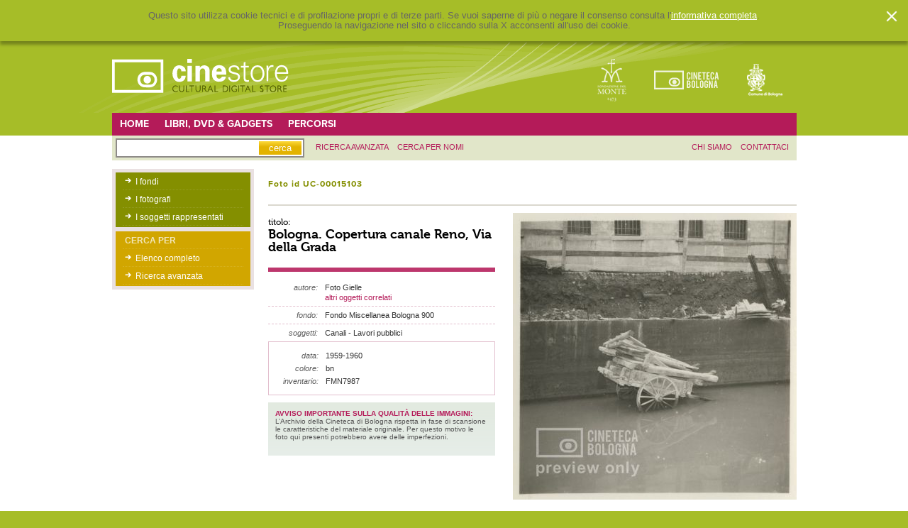

--- FILE ---
content_type: text/html; charset=UTF-8
request_url: https://cinestore.cinetecadibologna.it/fotografie_bologna/dettaglio/2373
body_size: 6112
content:
<?xml version="1.0" encoding="utf-8"?>
<!DOCTYPE html PUBLIC "-//W3C//DTD XHTML 1.0 Strict//EN"
        "http://www.w3.org/TR/xhtml1/DTD/xhtml1-strict.dtd">
<html xmlns="http://www.w3.org/1999/xhtml" xml:lang="en" lang="en">
	<head>
		<title></title>
		
		<meta http-equiv="content-type" 
			content="text/html;charset=utf-8" />
		<meta http-equiv="Content-Style-Type" content="text/css" />

		<meta name="description" content="" />
		<meta name="keywords" content="" />
		<meta name="author" content="D-sign.it" />
		<meta name="generator" content="OxCMS by D-sign.it" />
        
        <link rel="shortcut icon" href="/favicon.ico" />
 		<link rel="stylesheet" rev="stylesheet" href="/styles/index.css" type="text/css" media="screen" />
		<link rel="stylesheet" rev="stylesheet" href="/styles/jquery.lightbox-0.5.css" type="text/css" media="screen" />
		<link rel="stylesheet" rev="stylesheet" href="/styles/imgpreview.css" type="text/css" media="screen" />

		
		<script src="/js/jquery.js" type="text/javascript" ></script>
		<script src="/js/swfobject.js" type="text/javascript" ></script>
		<script src="/js/jquery.lightbox-0.5.js" type="text/javascript" ></script>
		<script src="/js/jquery.checkbox.min.js" type="text/javascript" ></script>
		<script src="/js/jquery.jcarousel.min.js" type="text/javascript" ></script>
		<script src="/js/functions.js" type="text/javascript" ></script>
		<script src="/js/imgpreview.dsign.jquery.js" type="text/javascript" ></script>
		
		<script type="text/javascript">
		<!--	
		
		$(document).ready(function(){
			$('a[rel=lightbox]').lightBox({fixedNavigation:true,
				
					imageLoading:	'/pics/lightbox/lightbox-ico-loading.gif',
					imageBtnPrev:	'/pics/lightbox/lightbox-btn-prev.gif',
					imageBtnNext:	'/pics/lightbox/lightbox-btn-next.gif',
					imageBtnClose:	'/pics/lightbox/lightbox-btn-close.gif',
					imageBlank:		'/pics/lightbox/lightbox-blank.gif'
						
			 	});
			 	
		});
		$(document).ready(function() {
			  $('input[type=checkbox]').checkbox({
			  
			  empty: '/pics/empty.png'
			  
			  });
		});
			
		$(document).ready(function() {
			if($('a.imgpreview').size()) {
				// recupera le dimensioni delle immagini 
				$('a.imgpreview').each(function() {
					var el = this ;
					$.getJSON($(this).attr("rel")+"?json=1", function(data) {
						$(el).data("dimension", data) ;				
					}) ;
				}) ;
				
				$('a.imgpreview').imgPreview({
					containerID: 'imgPreviewWithStyles',
					srcAttr: 'rel',
					preloadImages:true,
					imgCSS: {
						// Limit preview size:

					},
					distanceFromCursor: {top:-10, left:10},
					// When container is shown:
					onShow: function(link){
						// Animate link:
						$(link).stop().animate({opacity:0.4});
						// Reset image:
						$('img', this).stop().css({opacity:0});
					},
					// When image has loaded:
					onLoad: function(){
						// Animate image
						$(this).animate({opacity:1}, 300);
					},
					// When container hides:
					onHide: function(link){
						// Animate link:
						$(link).stop().animate({opacity:1});
					}
				});
			}
		});

// Google Analytics
var _gaq = _gaq || [];
_gaq.push(['_setAccount', 'UA-7211741-2']);
_gaq.push(['_trackPageview']);
(function() {
	var ga = document.createElement('script'); ga.type = 'text/javascript'; ga.async = true;
	ga.src = ('https:' == document.location.protocol ? 'https://ssl' : 'http://www') + '.google-analytics.com/ga.js';
	var s = document.getElementsByTagName('script')[0]; s.parentNode.insertBefore(ga, s);
})();

		
		//-->
		</script>


	<script type="text/javascript" src="/amp/anarchy.js"></script>
	<script type="text/javascript">
		var anarchy_url = '/amp';
		var lang='it';
	</script>
	<script type="text/javascript">
	
	jQuery(document).ready(function() {
	    jQuery('#slide_percorsi').jcarousel();
	});
	
	</script>
			<link rel="stylesheet" rev="stylesheet" href="/styles/jquery/jquery-ui-1.7.2.custom.css" type="text/css" media="screen" />
<link rel="stylesheet" rev="stylesheet" href="/styles/jquery.autocomplete.css" type="text/css" media="screen" />

<script src="/js/jquery-ui-1.7.2.custom.min.js" type="text/javascript" ></script>
<script src="/js/jquery.autocomplete.js" type="text/javascript" ></script>
<script src="/js/jquery.easyListSplitter.js" type="text/javascript" ></script>

<script type="text/javascript">
<!--	
// URL Per l'autocomplete
var URLTitoloFoto 		= "/autocompleteserver/TitoloFoto" ;
var URLFotografo 		= "/autocompleteserver/Fotografo" ;
var URLSoggettoFoto 	= "/autocompleteserver/SoggettoFoto" ;
var URLAutore 		= "/autocompleteserver/AutoreBookshop" ;
var URLSoggetto	 	= "/autocompleteserver/SoggettoBookshop" ;

var URLPersoneFilm	 	= "/autocompleteserver/PersoneFilm" ;

var URLBase 			= "/ricercaestesa/" ;

	
$(document).ready(function(){
	$("#tabsForm").tabs() ;	
	
	$("#tabsForm ul li a").click(function() {
		document.location = URLBase + $(this).attr("href") ;
	})  ;	
	
	
	/*
	// submit ricerca
	$(".cmdSearch").click(function() {
		sendSearch($(this)) ;	
	}) ;
	*/
		
	// Autocomplete
	$("input.autocomplete").each(function() {	
		var url = "" ;
		if($(this).hasClass("titolofoto")) 	url = URLTitoloFoto ;
		if($(this).hasClass("fotografo")) 	url = URLFotografo ;
		if($(this).hasClass("soggettofoto")) 	url = URLSoggettoFoto ;
		if($(this).hasClass("personefilm")) 	url = URLPersoneFilm ;
		if($(this).hasClass("autore")) 		url = URLAutore ;
		if($(this).hasClass("soggetto")) 	url = URLSoggetto ;
		
		$(this).autocomplete(url, {
			dataType:"json",
			max:20,
			width: 260,
			minChars:2,
			selectFirst: false,
    			scroll: false,
			parse: function(data) {
				return $.map(data, function(row) {
					$.data(row.label, row) ;
					return {
						data: row,
						value: row.key,
						result: row.label 
					}
				});
			},
			formatItem: function(row) {
				return row.label ;
			},
			selected:function(data) {
				$(IDChiave).attr("value", data.data.key) ;
			} 				
		});
		
	}) ;
		
});

// Il limite di dimensione della stringa da cercare e' 30 caratteri
function  sendSearchForm(_frm) {
	var frm = $(_frm) ;
	var url = frm.attr("action") ;

	$("input[type=text]", frm).each(function() {
		var value = $(this).attr("value").replace(new RegExp("^[\\s]+", "g"), "").replace(new RegExp("[\\s]+$", "g"), "").replace(new RegExp("[\/]", "g"), "").substring(0, 30) ;
		var name = $(this).attr("name") ;
		
		if(value != undefined && value.length) {
			url += "/" + name + "_" + value ;
			sent = true ;
		}
	} ) ;

	$("input[type=hidden]", frm).each(function() {
		var value = $(this).attr("value").replace(new RegExp("^[\\s]+", "g"), "").replace(new RegExp("[\\s]+$", "g"), "").replace(new RegExp("[\/]", "g"), "").substring(0, 30) ;
		var name = $(this).attr("name") ;
		
		if(value != undefined && value.length) {
			url += "/" + name + "_" + value ;
			sent = true ;
		}
	} ) ;

	$("select", frm).each(function() {
		var value = $("option:selected", $(this)).attr("value") ;
		var name = $(this).attr("name") ;

		if(value != undefined && value.length) {
			url += "/" + name + "_" + value ;
			sent = true ;
		}
	} ) ;
	
	// Per poter passare i parametri sostituisce "_" con "-" e "/" con "."
	$("input[type=checkbox]:checked", frm).each(function() {
		var name = $(this).attr("name").replace(new RegExp("[\/]", "g"), ".").replace(new RegExp("[\_]", "g"), "-") ;

		url += "/" + name + "_1"  ;

	} ) ;

	document.location = url ;	
	return false ;
}

//-->
</script>
		
	<link rel="stylesheet" rev="stylesheet" href="/styles/style.jquerypatch.css" type="text/css" media="screen" />
	
	<script type="text/javascript" src="https://use.typekit.com/lct2sks.js"></script>
	<script type="text/javascript">try{Typekit.load();}catch(e){}</script>
	<style type="text/css">
		  .wf-loading {
		    /* Hide the blog title and post titles while web fonts are loading */
	/*    visibility: hidden;  _visibility: visible; */
		  }
	</style>
	
	</head>
    <body class="fotografie_bologna" >
					<!-- Pop-up Cookies -->
			<div id="cp-box" class="cp-box-alert">
				<section id="cp-banner-wrapper" class="cp-banner-wrapper">
					
				</section>
			    <span class="cp-chiudi"></span>
			</div>  <!--fine box-->
				
			<script type="text/javascript">
			
			    $(document).ready(function() {
				showPopup();
			    
				$('html').click(function() {
				    hidePopup();
				});
				$(".cp-chiudi").click(function() {
					hidePopup();
				});
				$('#cp-box').click(function(event){
				  event.stopPropagation();
				});
				$('body.privacy-policy #mainwrapper').click(function(event){
				    event.stopPropagation();
				});
			    });
			    
			    function showPopup(){ 
				    $('body').addClass('banner-policy');
				    $('#cp-banner-wrapper').html('<div id="banner-container-popup" class="wrapper"><div class="htmlcontent"><p>Questo sito utilizza cookie tecnici e di profilazione propri e di terze parti. Se vuoi saperne di pi&ugrave; o negare il consenso consulta l\'<a href=\"http://cinestore.cinetecadibologna.it/privacy_policy\" target=\"_blank\">informativa completa<\/a>. <br />Proseguendo la navigazione nel sito o cliccando sulla X acconsenti all\'uso dei cookie.<\/p></div></div>');
				    $('#cp-box').fadeIn('slow'); 
				    return false;
			    }
			    function hidePopup(){ 
				    setCookie('cookieaccept', '1', '180');
				    $('#cp-box').fadeOut('slow');
				    $('body').removeClass('banner-policy');
			    }
			    function setCookie(cname, cvalue, exdays) {
				var d = new Date();
				d.setTime(d.getTime() + (exdays*24*60*60*1000));
				var expires = "expires="+d.toUTCString();
				document.cookie = cname + "=" + cvalue + "; " + expires + "; path=/";
			    }
			
			</script>
				<div id="wrapper">
			<div id="header">
			<div class="innerwrapper">
				<div id="logo">
					<a href="/" title="Cinestore - Cultural digital store">
						<img src="/pics/logo.gif" alt="Cinestore - Cultural digital store" />
					</a>
				
					<div id="langswitch">
													<a href="/it" class="current">it</a>
							-													<a href="/en" class="">en</a>
																	
					</div>
					
					<ul class="headerloghi">
																			<li><a href="http://www.fondazionedelmonte.it/ " title="" target="_blank">
							<img style="background: transparent; filter: progid:DXImageTransform.Microsoft.AlphaImageLoader (src='/imageserver/thumbnail_logo/files/loghi//logo_monte.gif', sizingMethod='scale');
}" src="/imageserver/thumbnail_logo/files/loghi//logo_monte.gif" title="" alt="" /></a></li>
																									<li><a href="http://www.cinetecadibologna.it/ " title="" target="_blank">
							<img style="background: transparent; filter: progid:DXImageTransform.Microsoft.AlphaImageLoader (src='/imageserver/thumbnail_logo/files/loghi//logo_cine.gif', sizingMethod='scale');
}" src="/imageserver/thumbnail_logo/files/loghi//logo_cine.gif" title="" alt="" /></a></li>
																									<li><a href="http://www.comune.bologna.it/" title="" target="_blank">
							<img style="background: transparent; filter: progid:DXImageTransform.Microsoft.AlphaImageLoader (src='/imageserver/thumbnail_logo/files/loghi//logo_comune.gif', sizingMethod='scale');
}" src="/imageserver/thumbnail_logo/files/loghi//logo_comune.gif" title="" alt="" /></a></li>
																	</ul>
			
				</div>
			</div>
			</div>
			<script type="text/javascript">
<!--
// URL Per l'autocomplete
var URLRegiaLocandine 	= "/autocompleteserver/RegiaLocandine" ;
var URLAttori 			= "/autocompleteserver/Attori" ;
var URLGrafici 		= "/autocompleteserver/Grafici" ;
var URLStampatori 		= "/autocompleteserver/Stampatori" ;

var URLTitoloFoto 		= "/autocompleteserver/TitoloFoto" ;
var URLFotografo 		= "/autocompleteserver/Fotografo" ;
var URLSoggettoFoto 	= "/autocompleteserver/SoggettoFoto" ;


$(document).ready(function(){
/*
	$("#cmdSimpleSearch").click(function() {
		var frm = $(this).parents("form") ;
		var url = $(this).parents("form").attr("action") + "/type_ALL" ;

		sent = false ;
		$("input[type=text]", frm).each(function() {
			var value = $(this).attr("value").replace(new RegExp("^[\\s]+", "g"), "").replace(new RegExp("[\\s]+$", "g"), "").replace(new RegExp("[\/]", "g"), "").substring(0, 30) ;
			var name = $(this).attr("name") ;

			if(value != undefined && value.length) {
				url += "/" + name + "_" + value ;
				sent = true ;
			}
		} ) ;

		if(sent) document.location = url ;
	}) ;
*/
});

function ricercaSemplice(form) {
		var frm = $(form) ;
		var url = $(form).attr("action") + "/type_ALL" ;

		sent = false ;
		$("input[type=text]", frm).each(function() {
			var value = $(this).attr("value").replace(new RegExp("^[\\s]+", "g"), "").replace(new RegExp("[\\s]+$", "g"), "").replace(new RegExp("[\/]", "g"), "").substring(0, 30) ;
			var name = $(this).attr("name") ;

			if(value != undefined && value.length) {
				url += "/" + name + "_" + value ;
				sent = true ;
			}
		} ) ;

		if(sent) document.location = url ;

		return false ;
}

//-->
</script>

<div id="menu_principale">
<div class="innerwrapper clearfix">
	<ul class="navbar navbar_sx">
				    		<li><a href="/" title="Home page">Home</a></li>
						    		<li><a href="/bookshop/primo_piano/" title="Libri, DVD & Gadgets">Libri, DVD & Gadgets</a></li>
						    		<li><a href="/percorsi/" title="Percorsi">Percorsi</a></li>
				</ul>
		</div>

</div>
<div id="menu_secondario">
<div class="innerwrapper clearfix">
		<form action="/ricerca"  onsubmit="return ricercaSemplice(this)  ">
	<input type="hidden" id="view_ricerca_sempliceKEY" name="view_ricerca_sempliceKEY" value=""  />

<input type="hidden" id="id_object" name="id_object" value=""  />

<input type="hidden" id="Type" name="Type" value=""  />

<input type="hidden" id="Ordine" name="Ordine" value=""  />

<div id="af_component_ricerca" class="formfield " >
				<label class="extlabel" for="ricerca"> </label>
				<div class="formelements">
					<input type="text" id="ricerca"    name="ricerca" value=""  />
				</div>
				
				
				
			  </div>

<input type="hidden" id="ViewRicercaSempliceKEY" name="ViewRicercaSempliceKEY" value=""  />


	<input type="submit" name="SIMPLE_SEARCH" value="cerca" id="cmdSimpleSearch"/>
	</form>
	
	<ul class="navbar navbar_sx">
				    		<li><a href="/ricercaestesa/" title="Ricerca avanzata">ricerca avanzata</a></li>
						    		<li><a href="/persone/" title="Cerca per nomi">Cerca per nomi</a></li>
				</ul>

	<ul class="navbar navbar_dx">
				    		<li><a href="/chisiamo/" title="Chi siamo">chi siamo</a></li>
						    		<li><a href="/contatti/" title="Contatti">contattaci</a></li>
				</ul>
</div>
</div>			<div id="extmainwrapper">

<script type="text/javascript">
<!--

$(document).ready(function(){
	$("div.immagini img.galleria").css('cursor','pointer').click(function() {
		var  rel = $(this).attr("rel");

		$("div.immagini div.principale img.visible").removeClass("visible").addClass("hidden") ;
		$("div.immagini div.principale img[rel="+rel+"]").removeClass("hidden").addClass("visible") ;
	}) ;

	// seleziona il file immagine da acquistare
	$(".button_acquista").click(function() {
		var FileFotoKEY = $("div.immagini div.principale img.visible").attr("rel") ;
		if(FileFotoKEY) {
			var href = $(this).attr("href") ;
			$(this).attr("href", href +"_"+ FileFotoKEY) ;
		}
	}) ;
});


//-->
</script>

	<div id="mainwrapper" class="detail detail_film clearfix">
 		
	<div id="sidebar">
		<ul class="first verdino">			
					
							<li><a href="/fotografie_bologna/fondi/" title="Fondi">I fondi</a></li>
						
							<li><a href="/fotografie_bologna/fotografi/" title="Tutti i fotografi">I fotografi</a></li>
						

							<li><a href="/fotografie_bologna/persone/" title="Le persone">I soggetti rappresentati</a></li>
					</ul>
		
		<ul class="menustatico giallo">
			<li><strong class="title">Cerca per</strong></li>

							<li><a href="/fotografie_bologna/alfabetico_completo" title="Alfabetico titoli">Elenco completo</a></li>
			
								
					<li><a href="/fotografie_bologna/ricercaestesa" title="Ricerca avanzata">Ricerca avanzata</a></li>
					
		</ul>
	</div>
 		<div class="contract_subpages dettaglio_foto">

 		<div class="riga clearfix">
 			<iframe src="http://www.facebook.com/plugins/like.php?href=http%3A%2F%2Fcinestore.cinetecadibologna.it%2Ffotografie_bologna%2Fdettaglio%2F2373&amp;layout=standard&amp;show_faces=false&amp;width=440&amp;action=like&amp;colorscheme=light&amp;height=25" scrolling="no" frameborder="0" style="border:none; overflow:hidden; margin-top:0px; width:280px; height:25px; text-align: right;" allowTransparency="true"></iframe>			<h1 class="pagetitle">Foto id UC-00015103</h1>
		</div>
		<div class="dx_col immagini">
											<div class="gallery">
						</div>
			<div class="principale">
				<img class="visible" src="/imageserver/gallery_big/archiviofoto/ARCHIVIOBOLOGNA/IMG/B/Fondo Miscellanea Bologna 900/FMN7987.jpg" rel=""/>
							</div>
				</div>
		<div class="sx_col">
			 			<div class="field titlefield clearfix">
				<span class="museo">titolo:</span>
				<span><h2>Bologna. Copertura canale Reno, Via della Grada</h2></span>
			</div>
							 		<div class="field clearfix">
				<span class="label">autore:</span>
				<span class="value">
				<ul>
									<li class="value">
					 Foto Gielle<br />
					 <a href="/ricercaestesa/ricerca_all/NomePersona_Foto Gielle">altri oggetti correlati</a>
					</li>
								</ul>
				</span>
			</div>
						 			<div class="field clearfix">
				<span class="label">fondo:</span>
				<span class="value"> Fondo Miscellanea Bologna 900</span>
			</div>
						 			<div class="field clearfix">
				<span class="label">soggetti:</span>
				<span class="value"> Canali - Lavori pubblici</span>
			</div>
			
						<div class="secondary_fields">
												<div class="field clearfix">
					<span class="label">data:</span><span class="value"> 1959-1960</span>
				</div>
												<div class="field clearfix">
					<span class="label">colore:</span><span class="value"> bn</span>
				</div>
																<div class="field clearfix">
					<span class="label">inventario:</span><span class="value"> FMN7987</span>

				</div>
											</div>
			<div class="disclaimer clearfix">
								<div class="disclaimer_body">
				<p><strong>AVVISO IMPORTANTE SULLA QUALIT&Agrave; DELLE IMMAGINI:</strong><br />L&rsquo;Archivio  della Cineteca di Bologna rispetta in fase di scansione le  caratteristiche del materiale originale. Per questo motivo le foto qui  presenti potrebbero avere delle imperfezioni.</p>
<p>&nbsp;</p>
				</div>

			</div>
			
		</div>

		</div>
	</div><!-- close mainwrapper div -->
			<div id="sharethis" class="clearfix">
<div class="innerwrapper">
    <ul class="clearfix">
    	<li>
    	condividi:
    	</li>
	<li>
	    <a title="condividi su facebook" href="http://www.facebook.com/share.php?u=http%3A%2F%2Fcinestore.cinetecadibologna.it%2Ffotografie_bologna%2Fdettaglio%2F2373&t=" target="_blank">
		<img src="/files/immagini/social/16px/facebook.png" alt="condividi su facebook" />
		<span class="label">facebook</span> 
	    </a>
	</li>
	<li>
	    <a title="condividi su twitter" href="http://twitter.com/home?status=%20http://cinestore.cinetecadibologna.it%2Ffotografie_bologna%2Fdettaglio%2F2373" target="_blank">
		<img src="/files/immagini/social/16px/twitter.png" alt="condividi su twitter" />
		<span class="label">twitter</span> 
	    </a>
	</li>
	<li>
	    <a title="condividi su delicious" href="http://www.delicious.com/save?url=http%3A%2F%2Fcinestore.cinetecadibologna.it%2Ffotografie_bologna%2Fdettaglio%2F2373&title=" target="_blank">
		<img src="/files/immagini/social/16px/delicious.png" alt="condividi su delicious" />
		<span class="label">delicious</span> 
	    </a>
	</li>
	<li>
	    <a title="condividi su buzz" href="http://www.google.com/buzz/post?url=http%3A%2F%2Fcinestore.cinetecadibologna.it%2Ffotografie_bologna%2Fdettaglio%2F2373" target="_blank">
		<img src="/files/immagini/social/16px/google-buzz.png" alt="condividi su buzz" />
		<span class="label">buzz</span> 
	    </a>
	</li>
	<li>
	    <a title="condividi su oknotizie" href="http://oknotizie.alice.it/post?url=http%3A%2F%2Fcinestore.cinetecadibologna.it%2Ffotografie_bologna%2Fdettaglio%2F2373&title=" target="_blank">
		<img src="/files/immagini/social/16px/oknotizie.png" alt="condividi su oknotizie" />
		<span class="label">oknotizie</span> 
	    </a>
	</li>
	<li>
	    <a title="condividi su digg" href="http://digg.com/submit?url=http%3A%2F%2Fcinestore.cinetecadibologna.it%2Ffotografie_bologna%2Fdettaglio%2F2373&amp;title=" rev="news, music" target="_blank">
		<img src="/files/immagini/social/16px/digg.png" alt="condividi su digg" />
		<span class="label">digg</span> 
	    </a>
	</li>
	<li>
	    <a title="condividi su myspace" href="http://www.myspace.com/Modules/PostTo/Pages/default.aspx?l=3&u=http%3A%2F%2Fcinestore.cinetecadibologna.it%2Ffotografie_bologna%2Fdettaglio%2F2373&t=" target="_blank">
		<img src="/files/immagini/social/16px/myspace.png" alt="condividi su myspace" />
		<span class="label">myspace</span> 
	    </a>
	</li>
	<li>
	    <a title="condividi su stumbleupon" href="http://www.stumbleupon.com/submit?url=http://cinestore.cinetecadibologna.it/fotografie_bologna/dettaglio/2373&title=" target="_blank">
		<img src="/files/immagini/social/16px/stumbleupon.png" alt="condividi su stumbleupon" />
		<span class="label">stumble</span> 
	    </a>
	</li>
    </ul>
   </div>
</div>		
	</div><!-- close extmainwrapper div -->
		<div id="footer">
		<div class="innerwrapper">
			<div class="innerfooter">
							<p>&copy; 2010-2011 CINETECA DI BOLOGNA <br />Via Riva di Reno, 72 - 40122 BOLOGNA <br />Segreteria:  051.2194826 - Fax: 051.2194821</p>
<p><strong><a href="http://cinestore.cinetecadibologna.it/privacy_policy" target="_blank"><br />Privacy Policy<br /></a></strong></p>
<p><strong><a href="http://cinestore.cinetecadibologna.it/cookies_policy">Cookies Policy</a></strong></p>
						</div>
			<div id="firmadsign">un progetto <a href="http://www.lostudio.it" target="_blank">LOStudio</a></div>
		</div>
		</div>
	</div> <!-- close wrapper div -->
</body>
</html><!-- DSite/OxCMS v1.5.193 Generated page: 0.0743s -->

--- FILE ---
content_type: text/css
request_url: https://cinestore.cinetecadibologna.it/styles/style.attachments.css
body_size: 592
content:
/* @package OxCMS_Base */
h2.doctitle {
	border-bottom: 1px solid #ccc;
	font-size: 1.1em;
	font-weight: bold;
	color: #003E68;
	padding: 10px 0 4px;
}

/* Allegati: immagini */

.images {margin: 1em 0;}
.images .imagewrapper {float: left; text-align: center; margin: 0 5px 0 0; }
.images .imagewrapper .didascalia {font-size: 10px; line-height: 1em;}
.images .imagewrapper a img {border: 1px solid #ccc; padding: 2px; margin: 0;}
.images .imagewrapper a:hover {text-decoration: none;}



/* Allegati: photogallery */

.photogallery {margin: 1em 0; padding-bottom: 10px;}
.photogallery .imagewrapper {float: left; text-align: left; margin: 0 .5em 0 0; width: 70px; height: 90px; }
.photogallery .imagewrapper .didascalia {font-size: 9px; line-height: 1em; }
.photogallery .imagewrapper a img {border: 1px solid #ccc; padding: 2px; margin: 0;}
.photogallery .imagewrapper a:hover {text-decoration: none;}

/* Allegati: loghi */

.loghi {margin: 1em 0; padding-bottom: 1em; text-align: center;}
.loghi .imagewrapper { text-align: center; margin: 10px auto; display: inline;  }
.loghi .imagewrapper .didascalia {font-size: 10px; line-height: 1em; }
.loghi .imagewrapper a img {border: 1px solid #fff; padding: 2px; margin: 0;}
.loghi .imagewrapper a:hover {text-decoration: none;}



/* Allegati: doc */

.docs {margin: 1em 0;}
.docs .doc_abstract {margin: .5em;}
.docs .doc_info {margin: .5em; color: #666;}

.docs .singledocument a {
	display: block;
	height: 16px;
	padding: 3px 0 0 22px;
	margin: .5em;
	background-image: url(../pics/icons/page_white.gif);
	background-position: 0 0;
	background-repeat: no-repeat;
	font-size: 1em;
}

.docs .singledocument a.doc {background-image: url(../pics/icons/page_white_word.gif);}
.docs .singledocument a.pdf {background-image: url(../pics/icons/page_white_acrobat.gif);}
.docs .singledocument a.rar,
.docs .singledocument a.zip {background-image: url(../pics/icons/page_white_compressed.gif);}
.docs .singledocument a.xls {background-image: url(../pics/icons/page_white_excel.gif);}
.docs .singledocument a.ppt {background-image: url(../pics/icons/page_white_powerpoint.gif);}
.docs .singledocument a.txt,
.docs .singledocument a.rtf {background-image: url(../pics/icons/page_white_text.gif);}
.docs .singledocument a.png,
.docs .singledocument a.gif,
.docs .singledocument a.jpg {background-image: url(../pics/icons/page_white_picture.gif);}


/* Allegati: video */

.video {margin: 1em 0;}
.video .videowrapper {}
.video .video_abstract {margin: .5em 0;}

body.video {margin: 0 0;}


--- FILE ---
content_type: text/css
request_url: https://cinestore.cinetecadibologna.it/styles/style.liste.css
body_size: 1347
content:
.headerList {background: url(../pics/bg_ricerca.png) repeat-x top; padding: 0 10px; margin: 0; }
.headerList .sx {float: left; width: 570px; }
.headerList .sx strong { float: left; margin-right: 10px; font-size: 13px; color: #777; padding: 4px 0;}
.headerList .sx ul {float: left;}
.headerList .sx ul li {float: left; padding: 4px 10px; border-right: 1px solid #888; color: #333;}
.headerList .sx ul li.current {background: url(../pics/whitearrow.gif) no-repeat center bottom;}

.headerList .sx ul li span {display: block; border: 1px solid }
.headerList .dx {float: right; width: 140px; text-align: right; font-size: 11px; padding-top: 3px;}


/* ul.listItems  clearfix */
ul.listItems:after {content: "."; display: block; clear: both; visibility: hidden; line-height: 0; height: 0;}
ul.listItems {display: inline-block;}
html[xmlns] ul.listItems { display: block;}
* html ul.listItems {height: 1%;}
/* ul.listItems  clearfix */

.list_wrapper {margin-bottom: 10px; padding-bottom: 15px; border-bottom: 1px solid #F7E5D7;}
.list_wrapper h3 {color: #555; font-size: 16px; padding: .5em 0; }

ul.listItems {padding: 0; margin-left: -34px;}
ul.listItems li.itemList {float: left; width: 120px; margin-left: 34px; _display: inline; min-height: 195px; height: auto !important;  height: 195px;
_display: inline; overflow: hidden;}
/*ul.listItems li.itemList a { display:block; } */
ul.listItems li.itemList .description {font-size: 10px; color: #666; line-height: 1.1em;  overflow: hidden; height: auto !important; height: 56px; min-height: 56px;}
ul.listItems li.itemList a.title {letter-spacing: .5px; font-size: 13px; font-weight: 500;}

/*	Bookshop - liste thumbnail
===============================================*/

.bookshop ul.listItems {margin-left: -30px;}
.bookshop ul.listBreve {margin-left: 0; padding: 0;}
.bookshop ul.listItems li.itemList {width: 335px; margin-left: 30px; padding-top: 10px ; border-bottom: 1px dashed #E3BFCE; }
.bookshop ul.listItems li.itemList .thumb {float: left; margin: 0 10px 5px 0;}
.bookshop ul.listItems li.itemList .itemList_details {font-size: 11px; overflow: hidden;}
.bookshop ul.listItems li.itemList .itemList_details div {margin-bottom: .3em;}
.bookshop ul.listItems li.itemList h2 { font-size: 16px; margin-bottom: .3em; }

.bookshop ul.listItems li.itemListBreve {padding: 5px 0; float: none; display: block;border-bottom: 1px dashed #E3BFCE; font-size: 11px;
color: #777; position: relative; }
.bookshop ul.listItems li.itemListBreve h2 { font-size: 16px; margin-bottom: .3em; }
.bookshop ul.listItems li.itemListBreve .prezzo {position: absolute; top: 10px; right: 5px; font-size: 1.1em; color: #B41B59; margin-bottom: 10px;}
.bookshop ul.listItems li.itemListBreve .acquire_button {float: right; margin-top: 10px;}

strong.prezzoscontato { font-size: 120%; color: #697500; }

#catalogo_alfabetico.bookshop h2 { margin-right: 170px; }

ol.listItemsNames {margin-left: 0; counter-reset: item 0 ;}
ol.listItemsNames li {padding: 5px 0; border-bottom: 1px dashed #E3BFCE; font-size: 11px;
color: #777; position: relative; list-style-position: inside;	list-style-type: none !important;  }
ol.listItemsNames li h2 { font-size: 16px; margin-bottom: .3em; display: inline; }
ol.listItemsNames li .number {float: right;}

ol.listItemsNames LI:before {content: counter(item) ".  "; counter-increment: item; }


.footerList {clear: both; border-top: 6px solid #E6E5E2;border-bottom: 1px solid #E6E5E2; padding: 5px 10px;}
.footerList .sx {float: left;}
.footerList .sx a {padding-left: 12px; background: url(../pics/arrow_left.gif) no-repeat 0 3px;}
.footerList .sx span {padding-left: 12px; background: url(../pics/arrow_left_off.gif) no-repeat 0 3px; color: #999; font-style: italic}
.footerList .dx {float: right;}
.footerList .dx a {padding-right: 12px; background: url(../pics/arrow_right.gif) no-repeat 100% 3px;}
.footerList .dx span {padding-right: 12px; background: url(../pics/arrow_right_off.gif) no-repeat 100% 3px;color: #999; font-style: italic}

.toolbarHeaderList {clear: both; border-top: none; border-bottom: 1px solid #E6E5E2; padding: 10px; margin-bottom: 10px}



/*
	Persone - liste estese
===============================================*/

.persone ul.listItems {padding: 25px 0; margin: 0; }
.persone ul.listItems li.itemList {float: left; width: 360px; height: auto; margin-left: 10px; border-bottom: 1px dashed #ccc;
padding: 2px 0 2px 15px; margin-bottom: 2px; _display: inline;}
.persone ul.listItems li.itemList a {font-size: 15px; line-height: 1.6em; font-family: AvenirLTStd65MediumBold, sans-serif; }

/*
	VIDEO - lista epoche
===============================================*/


.list_epoche {border: 1px solid #E8C52A; }
.list_epoche li {float: left; padding: 6px 15px 5px; font-weight: bold;border-right: 1px solid #E8C52A;}
.list_epoche li:hover {background: #E8C52A;}
.list_epoche li:hover a {color: #fff;}

/*
	PERCORSI - elenco elementi
===============================================*/

.singolopercorso {width: 770px; margin: auto;}

--- FILE ---
content_type: application/javascript
request_url: https://cinestore.cinetecadibologna.it/js/imgpreview.dsign.jquery.js
body_size: 1755
content:
/*
RIMANEGGIAGGIATO da Non aggiornare !!!!!

 * imgPreview jQuery plugin
 * Copyright (c) 2009 James Padolsey
 * j@qd9.co.uk | http://james.padolsey.com
 * Dual licensed under MIT and GPL.
 * Updated: 09/02/09
 * @author James Padolsey
 * @version 0.22
 */
(function($){
    
    $.expr[':'].linkingToImage = function(elem, index, match){
        // This will return true if the specified attribute contains a valid link to an image:
        return !! ($(elem).attr(match[3]) && $(elem).attr(match[3]).match(/\.(gif|jpe?g|png|bmp)$/i));
    };
    
    $.fn.imgPreview = function(userDefinedSettings){
        
        var s = $.extend({
            
            /* DEFAULTS */
            
            // CSS to be applied to image:
            imgCSS: {},
            // Distance between cursor and preview:
            distanceFromCursor: {top:10, left:10},
            // Boolean, whether or not to preload images:
            preloadImages: true,
            // Callback: run when link is hovered: container is shown:
            onShow: function(){},
            // Callback: container is hidden:
            onHide: function(){},
            // Callback: Run when image within container has loaded:
            onLoad: function(){},
            // ID to give to container (for CSS styling):
            containerID: 'imgPreviewContainer',
            // Class to be given to container while image is loading:
            containerLoadingClass: 'loading',
            // Prefix (if using thumbnails), e.g. 'thumb_'
            thumbPrefix: '',
            // Where to retrieve the image from:
            srcAttr: 'href',
            offsetBottom:20,
            offsetLeft:10,
            
        }, userDefinedSettings),
        
                
        $container = $('<div/>').attr('id', s.containerID)
                        .append('<img/>').hide()
                        .css('position','absolute')
                        .appendTo('body'),
            
        $img = $('img', $container).css(s.imgCSS),
        
        // Get all valid elements (linking to images / ATTR with image link):
        $collection = this.filter(':linkingToImage(' + s.srcAttr + ')');
        
        // Re-usable means to add prefix (from setting):
        function addPrefix(src) {
            return src.replace(/(\/?)([^\/]+)$/,'$1' + s.thumbPrefix + '$2');
        }
        
        if (s.preloadImages) {
            (function(i){
                var tempIMG = new Image(),
                    callee = arguments.callee;
                tempIMG.src = addPrefix($($collection[i]).attr(s.srcAttr));
                tempIMG.onload = function(){
                    $collection[i + 1] && callee(i + 1);
                };
            })(0);
        }
        
        $collection
            .mousemove(function(e){
/*
                if($(this).data("dimension").width != undefined) {
                	var top = e.pageY + s.distanceFromCursor.top - $(window).scrollTop() ;
                	
                	// Se la dimensione sfonda verso il basso, diminuisce il top
                	if((top + $(this).data("dimension").height) > $(window).height())   top = (top + $(this).data("dimension").height) - $(window).height() ;
                	if(top < 0) top  = 0 ;
                	
                	s.distanceFromCursor.top = top ;
                }
            
                $container.css({
                    top: e.pageY + s.distanceFromCursor.top + 'px',
                    left: e.pageX + s.distanceFromCursor.left + 'px'
                });
*/
            })
            .hover(function(e){
		// posizionamento
                if($(this).data("dimension").width != undefined) {
    		// Altezza 
                	var top = $(this).offset().top + s.distanceFromCursor.top   ;
		if(top < $(window).scrollTop()) top  = $(window).scrollTop() ;
		top = parseInt(top) ;
				
                	// Se la dimensione sfonda verso il basso, diminuisce il top, se c'e' spazio a sufficenza
                	var height = ($container.height() >  $(this).data("dimension").height) ? $container.height() : $(this).data("dimension").height ;
                	
		if(((top - $(window).scrollTop()) + height) > $(window).height()) {		
			top -= (((top - $(window).scrollTop()) + height+s.offsetBottom) - $(window).height())
		}
         	
		// Larghezza
		var left = $(this).offset().left + $(this).width() + s.distanceFromCursor.left ;
		if((left + $(this).data("dimension").width) > $(window).width()) {
			left = 	$(this).offset().left - ($(this).data("dimension").width +  s.distanceFromCursor.left + s.offsetLeft) ;
		}
		if(left < 0) left = 0 ;
                }
            
                $container.css({
                    top: top + 'px',
                    left: left + 'px'
                });

                var link = this;
                $container
                    .addClass(s.containerLoadingClass)
                    .show();
                $img
                    .load(function(eventObject){
                        $container.removeClass(s.containerLoadingClass);
                        $img.show();
                        s.onLoad.call($img[0], link);
                    })
                    .attr( 'src' , addPrefix($(link).attr(s.srcAttr)) );
                s.onShow.call($container[0], link);
               
            }, function(){
                
                $container.hide();
                $img.unbind('load').attr('src','').hide();
                s.onHide.call($container[0], this);
                
            });
        
        // Return full selection, not $collection!
        return this;
        
    };
    
})(jQuery);